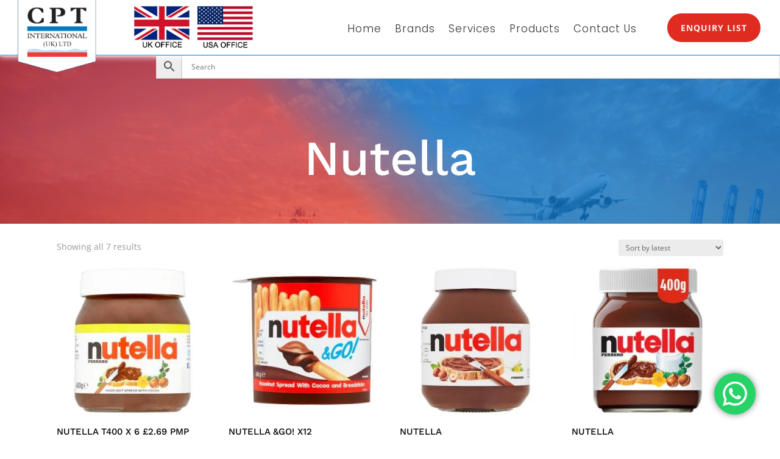

--- FILE ---
content_type: text/css
request_url: https://www.cptuk.com/wp-content/plugins/divimenus/styles/style.min.css?ver=2.7.0
body_size: 1128
content:
.et_pb_column.dd-has-divimenu{z-index:10!important}.et_pb_column.dd-has-main-divimenu{z-index:11!important}.et_pb_column.dd-has-sub{z-index:12!important}.et_pb_column--collapsed .dd-divimenu .et_pb_module{min-height:0!important}.dd-divimenu .et_pb_divimenus_item{margin-bottom:0!important}.dd-dm .et_pb_module,.dd-dm .et_pb_module_inner,.et-db #et-boc .et-l .dd-dm .et_pb_module{position:inherit!important}.dd-showing{display:block!important}.dd-divimenu{line-height:0;direction:ltr;position:relative;pointer-events:none;-ms-overflow-style:none}.dd-divimenu::-webkit-scrollbar{display:none}.dd-dm a{-webkit-tap-highlight-color:rgba(0,0,0,0)}.dd-dm .dd-text:not(.dd-circle),.dd-item>img{display:block;white-space:nowrap}.dd-dm .dd-circle{display:-ms-inline-flexbox;display:inline-flex;-ms-flex-align:center;align-items:center;-ms-flex-pack:center;justify-content:center;vertical-align:middle;border-radius:inherit}.dd-text{color:#666;font-size:15px;font-weight:400;line-height:1}.dd-menu-button .dd-text,.dd-title{font-size:14px}.dd-divimenu-open .dd-mb-image-opacity,.dd-image-opacity .dd-menu-item-content.active img,.dd-image-opacity img:hover,.dd-menu-button:not(.dd-disabled) .dd-mb-image-opacity:hover{opacity:.5}.dd-hide{display:none}.dd-menu-button-content::-moz-selection{background:transparent}.dd-menu-button-content::selection{background:transparent}.et_pb_sticky .dd-menu-item-wrapper{z-index:20}.dd-menu-item,.dd-tooltip{position:absolute;top:0;opacity:0;-webkit-transform:translate(-50%,-50%);transform:translate(-50%,-50%)}.dd-menu-item{visibility:hidden;pointer-events:none;z-index:20}.dd-tooltip{z-index:21}.dd-menu-item a{cursor:default!important}.dd-item{border:0 solid #666;pointer-events:auto;cursor:pointer}.dd-divimenu .dd-menu-button.dd-disabled .dd-item,.dd-divimenu .dd-mi.dd-disabled,.dd-divimenu .dd-mi.dd-disabled .dd-item{pointer-events:none;cursor:default}.dd-dm img{max-width:inherit!important}.dd-dm .dd-title{border:0 solid #666;-webkit-transition-property:none!important;-o-transition-property:none!important;transition-property:none!important}.dd-title-clickable a{color:inherit;font-weight:inherit}.dd-divimenu-open .dd-title-clickable span,.dd-divimenu-open .dd-tooltip.dd-hover-enabled span,.dd-menu-button>.dd-hover-enabled span,.dd-menu-button>.dd-title-clickable span{pointer-events:auto}.dd-tooltip span{cursor:default;-webkit-transition:inherit;-o-transition:inherit;transition:inherit}.dd-tooltip.dd-title-clickable span{cursor:pointer}.et_pb_divimenus .et_hover_enabled:hover{position:inherit}.et_pb_divimenus.et_hover_enabled .dd-menu-bg{pointer-events:auto}.et_pb_divimenus .et-fb-module-button-wrap--add{z-index:25!important}.et_fb_divimenus .et-fb-icon--svg,.et_fb_divimenus_flex .et-fb-icon--svg{height:auto!important;margin:0 0 5px!important}.et_fb_global .et-fb-icon--svg path{stroke:#fff!important}.et-fb-form__toggle[data-name=mb_title] .et-fb-settings-border-styles-wrap~div .et-fb-form__hover,.et-fb-form__toggle[data-name=mi_title] .et-fb-settings-border-styles-wrap~div .et-fb-form__hover{display:none!important}.dd-divimenu .et-fb-loader-wrapper{z-index:50}.dd-popup-c{position:fixed!important;display:none;-ms-flex-align:center;align-items:center;left:0;top:0;cursor:url([data-uri]),default;overflow-y:auto;width:100%;height:100%;z-index:159899;padding:0!important}.dd-popup-c.et_pb_section{padding:0}.dd-close-icon{position:absolute;right:0;cursor:pointer;padding:10px;z-index:159899}.dd-menu-item-modal{position:relative;cursor:default}.dd-flex,.dd-flex .dd-item{display:-ms-flexbox!important;display:flex!important;-ms-flex-wrap:wrap;flex-wrap:wrap;-ms-flex-align:center;align-items:center;-ms-flex-pack:center;justify-content:center}.dd-flex .dd-item{padding:15px}.dd-logo img{display:block}.et_pb_divimenus_flex_item{margin-bottom:0!important;overflow:hidden;height:0!important;opacity:0}.dd-divimenu-open .et_pb_divimenus_flex_item{pointer-events:auto;overflow:visible;height:auto!important;opacity:1;-webkit-transition:opacity .6s;-o-transition:opacity .6s;transition:opacity .6s}.dd-menu-flex-item{position:relative}.dd-menu-flex-sub{display:none;z-index:100002}

--- FILE ---
content_type: application/javascript
request_url: https://www.cptuk.com/wp-content/plugins/divimenus/scripts/frontend-bundle.min.js?ver=2.7.0
body_size: 3450
content:
!function(t){var e={};function i(d){if(e[d])return e[d].exports;var n=e[d]={i:d,l:!1,exports:{}};return t[d].call(n.exports,n,n.exports,i),n.l=!0,n.exports}i.m=t,i.c=e,i.d=function(t,e,d){i.o(t,e)||Object.defineProperty(t,e,{configurable:!1,enumerable:!0,get:d})},i.n=function(t){var e=t&&t.__esModule?function(){return t.default}:function(){return t};return i.d(e,"a",e),e},i.o=function(t,e){return Object.prototype.hasOwnProperty.call(t,e)},i.p="/",i(i.s=15)}([,,function(t,e){},function(t,e){},function(t,e){},function(t,e){},,,,,,,,,,function(t,e,i){i(2),i(4),i(5),i(3),t.exports=i(16)},function(t,e){var i=!1,d=!1,n=!1,o="",s="",a="";window.divimenus={},window.divimenus.isItemClicked=!1,window.divimenus.getShowSelector=function(t,e){var i=[];return i.push(t&&t.length?"#"+t.trim().replace(/,\s*$/,"").replace(/,\s*/g,",#"):""),i.push(e&&e.length?"."+e.trim().replace(/,\s*$/,"").replace(/,\s*/g,",."):""),i.filter(Boolean).join(",")};var l=function(){s.hide(),r(o.closest(".et_pb_module_inner").find(".active"),"remove"),jQuery(".dd-divimenu").css("pointer-events","none"),a.includes("et_pb_video_box")&&s.find(".dd-menu-item-modal").html(a),s.removeClass("open"),o.closest(".dd-mi").append(s),window.divimenus.isItemClicked=!1},r=function(t,e){var i=t.hasClass("active-url");"remove"!==e||i?"toggle"!==e||i?"toggle"===e?t.toggleClass("dd-item-open"):"remove"===e?t.removeClass("dd-item-open"):"active-url"===e?t.addClass("active active-url"):"add"===e&&t.addClass("active dd-item-open"):t.toggleClass("active dd-item-open"):t.removeClass("active dd-item-open"),t.hasClass("dd-item-open")||t.is(".dd-divimenu-open .dd-menu-button-content")?p(t,"data-hover"):(p(t,"data-desktop"),i||t.removeClass("hover"))},c=function(t){jQuery(".dd-flex").each(function(){jQuery(this).hasClass(t)?(jQuery(this).removeClass("dd-divimenu-open"),r(jQuery(this).find(".dd-menu-button-content"),"remove")):jQuery(this).addClass("dd-divimenu-open")})},h=function(t){$element=jQuery(window.divimenus.getShowSelector(t.attr("data-id"),t.attr("data-class"))),$element.hide(),r(t.closest(".dd-mi-w").find(".dd-item, .dd-tooltip"),"remove")},m=function(t){t.closest(".dd-divimenu").find(".dd-show:not(.dd-keep)").not(t).each(function(){h(jQuery(this))})},u=function(t,e){!e&&t.closest(".dd-click").length||(t.addClass("hover"),t.hasClass("active")||t.parent().parent(".dd-divimenu-open").length||p(t,"data-hover"))};window.divimenus.handleDiviMenu=function(){jQuery(".dd-divimenu-wrapper").css("display",""),!i&&window.innerWidth>980?(i=!0,d=n=!1,c("dd-closed-desktop")):!d&&window.innerWidth>767&&window.innerWidth<981?(d=!0,i=n=!1,c("dd-closed-tablet")):!n&&window.innerWidth<768&&(n=!0,i=d=!1,c("dd-closed-phone"))},window.divimenus.initActive=function(){jQuery(".dd-item").each(function(){r(jQuery(this),"")})};window.divimenus.handleOverflow=function(){jQuery(".dd-dm:not(.dd-fixed)").each(function(){var t=jQuery(this);if(!t.closest(".dd-floating-divimenu, .dd-floating-divimenu-tablet, .dd-floating-divimenu-phone").length){var e=t.hasClass("dd-divimenu-open")?".dd-menu-bg, .dd-item, .dd-title":".dd-menu-button-content, dd-menu-button + .dd-tooltip .dd-title";!function(t){t.css({margin:"",width:""}),t.closest(".et_pb_divimenus").css("overflow-x","")}(t);var i,d,n,o,s=!1;t.find(e).each(function(){if(jQuery(this).is(":visible")){var t=jQuery(this).get(0).getBoundingClientRect();(!i||t.left<i)&&(i=t.left),(!d||t.right>d)&&(d=t.right),(!n||t.top<n)&&(n=t.top),(!o||t.bottom>o)&&(o=t.bottom),(t.left<0||t.right>jQuery(window).width())&&(s=!0)}}),s&&function(t,e,i,d,n){var o=t.parent().get(0).getBoundingClientRect();d<o.top&&t.css("margin-top",o.top-d),n>o.bottom&&t.css("margin-bottom",n-o.bottom),e>0&&e<o.left?t.css("margin-left",o.left-e):e<o.left&&(t.css("margin-left",jQuery(window).width()-i-e>0?jQuery(window).width()-i-e:""),t.css("width",i-e)),t.closest(".et_pb_divimenus").css("overflow-x","auto")}(t,i,d,n,o)}})};var w=function(t,e){v(t,e),window.et_pb_init_modules&&window.et_calc_fullscreen_section&&(window.et_pb_init_modules(),setTimeout(function(){window.clearTimeout(window.et_calc_fullscreen_section.timeout),jQuery(window).on("resize",function(){window.clearTimeout(window.et_calc_fullscreen_section.timeout)})},2e3)),window.et_fix_pricing_currency_position&&window.et_fix_pricing_currency_position()},f=function(){return window.matchMedia("(pointer: coarse)").matches},p=function(t,e){t.parent().find(".dd-multi-value").each(function(){if(jQuery(this).is("img")?jQuery(this).attr("src",jQuery(this).attr(e)):jQuery(this).html(jQuery(this).attr(e)),jQuery(this).hasClass("dd-collapse"))return!1})},v=function(t,e){if(window.et_animation_data)for(var i=0;i<window.et_animation_data.length;i++){var d=t.find("."+window.et_animation_data[i].class);if(e&&t.hasClass(window.et_animation_data[i].class)&&(d=t.add(d)),d.length){d.addClass("et_animated "+window.et_animation_data[i].style),d.css({"animation-duration":window.et_animation_data[i].duration,"animation-timing-function":window.et_animation_data[i].speed_curve});var n=2*parseInt(window.et_animation_data[i].intensity),o=45*parseInt(window.et_animation_data[i].intensity)/50,s=180*parseInt(window.et_animation_data[i].intensity)/50;"slide"===window.et_animation_data[i].style||window.et_animation_data[i].style.startsWith("zoom")?d.css("transform","scale3d(".concat(parseInt(window.et_animation_data[i].intensity)/100,",").concat(parseInt(window.et_animation_data[i].intensity)/100,",").concat(parseInt(window.et_animation_data[i].intensity)/100)):"slideLeft"===window.et_animation_data[i].style?d.css("transform","translate3d(-".concat(n,"%, 0px, 0px")):"slideRight"===window.et_animation_data[i].style?d.css("transform","translate3d(".concat(n,"%, 0px, 0px")):"slideTop"===window.et_animation_data[i].style?d.css("transform","translate3d(0px, -".concat(n,"%, 0px")):"slideBottom"===window.et_animation_data[i].style?d.css("transform","translate3d(0px, ".concat(n,"%, 0px")):"flip"===window.et_animation_data[i].style||"flipTop"===window.et_animation_data[i].style||"foldBottom"===window.et_animation_data[i].style?d.css("transform","perspective(2000px) rotateX(".concat(o,"deg)")):"flipLeft"===window.et_animation_data[i].style||"fold"===window.et_animation_data[i].style||"foldRight"===window.et_animation_data[i].style?d.css("transform","perspective(2000px) rotateY(-".concat(o,"deg)")):"flipRight"===window.et_animation_data[i].style||"foldLeft"===window.et_animation_data[i].style?d.css("transform","perspective(2000px) rotateY(".concat(o,"deg)")):"flipBottom"===window.et_animation_data[i].style||"foldTop"===window.et_animation_data[i].style?d.css("transform","perspective(2000px) rotateX(-".concat(o,"deg)")):"roll"===window.et_animation_data[i].style||"rollLeft"===window.et_animation_data[i].style||"rollTop"===window.et_animation_data[i].style?d.css("transform","rotateZ(".concat(s,"deg)")):"rollRight"!==window.et_animation_data[i].style&&"rollBottom"!==window.et_animation_data[i].style||d.css("transform","rotateZ(-".concat(s,"deg)"))}}},_=function(t){var e=document.documentElement.clientWidth*parseInt(t.parent().attr("data-width"))/100;t.css("width",t.parent().hasClass("dd-modal-width")&&e>1080?1080:e)},g=function(t){if(t instanceof jQuery||(t=jQuery(t)),!window.divimenus.isItemClicked){o=t,s=t.closest(".et_pb_module_inner").find(".dd-popup-c").detach(),a=s.find(".dd-menu-item-modal").html();var e="#page-container";t.closest("#main-content .et-l--post").length?e="#main-content .et-l--post":t.closest("#main-content .et-l--body").length?e="#main-content .et-l--body":t.closest("header.et-l--header").length?e="header.et-l--header":t.closest("footer.et-l--footer").length?e="footer.et-l--footer":jQuery("#main-content .et-l--post").length?e="#main-content .et-l--post":jQuery("#main-content .et-l--body").length?e="#main-content .et-l--body":jQuery("header.et-l--header").length?e="header.et-l--header":jQuery("footer.et-l--footer").length&&(e="footer.et-l--footer"),jQuery(e).prepend(s),(i=s.children(".dd-menu-item-modal").children().not(".dd-close-icon")).length&&(-1!==window.getComputedStyle(i[0]).getPropertyValue("width").indexOf("px")||i.hasClass("et_pb_image")||i.hasClass("et_pb_blurb")||(_(i),jQuery(window).on("resize",function(){_(i)}))),r(t.closest(".et_pb_module_inner").find(".dd-menu-item-content, .dd-tooltip"),"add"),s.css("display","flex"),s.toggleClass("open"),jQuery(".dd-divimenu").css("pointer-events","auto"),window.divimenus.isItemClicked=!0,w(s,!1)}var i},y=function(t){return t.hasClass("dd-h")||t.hasClass("dd-h-d")&&window.innerWidth>980||t.hasClass("dd-h-t")&&window.innerWidth>767&&window.innerWidth<981||t.hasClass("dd-h-p")&&window.innerWidth<768};window.divimenus.setTitlesWidth=function(){jQuery(".dd-divimenu .dd-title").each(function(){!function(t){t.css("width","");var e=t.children("span");if(e.length){var i=e.width();if(0===i){var d=e.children("a").length?e.children("a").css("font"):e.css("font"),n=e.clone().css({position:"absolute",font:d,left:-1e4}).appendTo("body");i=n.width(),n.remove()}i<t.width()&&t.css("width",i+1+(t.outerWidth()-t.width()))}}(jQuery(this))})},jQuery(function(t){window.divimenus.initModule=function(){t(".dd-divimenu").each(function(){t(this).parents(".et_pb_column").first().addClass("dd-has-divimenu")}),t(".dd-divimenu.dd-main").each(function(){t(this).parents(".et_pb_column").first().removeClass("dd-has-divimenu").addClass("dd-has-main-divimenu")}),window.divimenus.handleDiviMenu(),window.divimenus.setTitlesWidth(),window.divimenus.handleOverflow(),window.et_builder_utils_params&&"fe"===window.et_builder_utils_params.builderType&&t(".dd-mi.dd-active-url>a").each(function(){var e=t(this).attr("href");try{var i=new URL(t(this).attr("href"));e=i.hostname+i.pathname}catch(t){}var d=window.location.hostname===e||window.location.hostname+"/"===e;(d&&"/"===window.location.pathname||!d&&(window.location.hostname+window.location.pathname).includes(e))&&r(t(this).closest(".dd-mi-w").find(".dd-item, .dd-tooltip"),"active-url")}),window.divimenus.initActive()},t(window).on("resize",function(){window.divimenus.setTitlesWidth(),window.divimenus.handleOverflow(),window.divimenus.handleDiviMenu()}),t(window).on("scroll",function(){var e=t(this),i="";t(".dd-mi.dd-active-url>a").each(function(){var d=e.scrollTop()+(t("header").height()||0)+(t("#wpadminbar").height()||0),n=t(this).attr("href");n.startsWith("#")&&t(n).length&&t(n).offset().top<d&&t(n).offset().top+t(n).outerHeight()>d&&(i=n)}),t(".dd-mi.dd-active-url>a").each(function(){i.length&&t(this).attr("href")===i?r(t(this).closest(".dd-mi-w").find(".dd-item, .dd-tooltip"),"active-url"):t(this).attr("href").startsWith("#")&&(t(this).closest(".dd-mi-w").find(".dd-item, .dd-tooltip").removeClass("active-url"),r(t(this).closest(".dd-mi-w").find(".dd-item, .dd-tooltip"),"remove"))})}),t(document).on("click",function(e){var i=t(e.target);t(".dd-show").each(function(){!t(this).hasClass("dd-show-close")||i.parents().is(".dd-mi-w, .dd-menu-button")||i.parents().is(window.divimenus.getShowSelector(t(this).attr("data-id"),t(this).attr("data-class")))||(t(this).removeClass("dd-show-hovered dd-show-clicked"),h(t(this)))}),(i.is(".dd-close-icon")||s&&!i.parents().is(".dd-mi, .dd-menu-item-modal, .mfp-wrap")&&!i.is(".dd-title-clickable a"))&&l(),i.is(".dd-collapse")&&(e.preventDefault(),r(i.closest("a"),"toggle"),i.closest("li").find("ul").first().toggle())}),t(document).on("keydown",function(t){"Escape"===t.key&&s&&l()}),t("body").on("divipasswords",function(t){window.divimenus.initModule()}),t("body").on("mouseenter",".dd-mi",function(){y(t(this))&&(t(this).closest(".et_pb_column").addClass("dd-has-sub"),t(this).find(".dd-item").addClass("hover"),r(t(this).find(".dd-item"),"add"),t(this).find(".dd-menu-flex-sub").css("display",""),w(t(this).find(".dd-menu-flex-sub"),!0))}),t("body").on("mouseleave",".dd-mi",function(){y(t(this))&&(t(this).closest(".et_pb_column").removeClass("dd-has-sub"),r(t(this).find(".dd-item"),"remove"))}),t("body").on("mouseenter",".dd-item",function(){u(t(this).add(t(this).closest(".dd-menu-button-content, .dd-menu-item").siblings(".dd-tooltip.dd-hover-enabled").find(".dd-title")),!1),t(this).parent().hasClass("dd-show-hover")&&!t(this).hasClass("active")&&(t(".dd-show-hovered").removeClass("dd-show-hovered"),t(this).closest(".dd-divimenu").find(".dd-menu-item-content").not(this).parent().removeClass("dd-show-clicked"),t(this).parent().trigger("click",!0)),t(this).closest(".dd-menu-button-content, .dd-menu-item").siblings(".dd-tooltip.dd-hover").css("opacity","1")}),t("body").on("mouseleave",".dd-item",function(){t(this).removeClass("hover"),t(this).hasClass("active")||t(this).parent().parent(".dd-divimenu-open").length||p(t(this),"data-desktop"),t(this).closest(".dd-menu-button-content, .dd-menu-item").siblings(".dd-tooltip.dd-hover-enabled").find(".dd-title").removeClass("hover"),t(this).closest(".dd-menu-button-content, .dd-menu-item").siblings(".dd-tooltip.dd-hover").css("opacity","")}),t("body").on("click keydown",".dd-divimenu .dd-menu-button-content",function(e){"keydown"===e.type&&"Enter"!==e.key&&" "!==e.key||(u(t(this),!0),t(this).closest(".dd-divimenu").toggleClass("dd-divimenu-open"),t(this).closest(".dd-flex").children(".et_pb_divimenus_flex_item").css("display",""),t(this).closest(".dd-divimenu-open").length?(t(this).attr("aria-pressed",!0),window.divimenus.setTitlesWidth()):(t(this).attr("aria-pressed",!1),t(this).closest(".dd-divimenu").find(".dd-show.dd-show-mb-close").each(function(){t(this).removeClass("dd-show-hovered dd-show-clicked"),h(t(this))}),(t(this).closest(".dd-click").length||f())&&(p(t(this),"data-desktop"),t(this).removeClass("hover"))),setTimeout(function(){window.divimenus.handleOverflow()},300))}),t("body").on("click",".dd-mi>a",function(e,i){u(t(this).closest(".dd-mi-w").find(".dd-item, .dd-tooltip"),!0),t(this).hasClass("dd-modal")?(e.preventDefault(),g(t(this))):t(this).hasClass("dd-sub")?(t(this).hasClass("dd-open-url")&&!f()||e.preventDefault(),y(t(this).parent())||(e.preventDefault(),$element=t(this).siblings(),$element.toggle(),r(t(this).children(),"toggle"))):t(this).hasClass("dd-show")&&(t(this).hasClass("dd-open-url")&&!f()||e.preventDefault(),i&&!t(this).hasClass("dd-show-clicked")?(t(this).addClass("dd-show-hovered"),p(t(this),"data-hover")):t(this).removeClass("dd-show-hovered").addClass("dd-show-clicked"),$element=t(window.divimenus.getShowSelector(t(this).attr("data-id"),t(this).attr("data-class"))),toggleVisibility=t(this).hasClass("dd-toggle"),toggleVisibility?r(t(this).closest(".dd-mi-w").find(".dd-item, .dd-tooltip"),"toggle"):r(t(this).closest(".dd-mi-w").find(".dd-item, .dd-tooltip"),"add"),toggleVisibility?$element.toggle():$element.show()),"undefined"!==typeof $element&&w($element,!0),m(t(this))}),t("body").on("click",".dd-dm .dd-title-clickable span",function(e){$link=t(this).closest(".et_pb_divimenus_item").find(".dd-mi a"),$link.hasClass("dd-modal")||$link.hasClass("dd-show")?($link.trigger("click"),e.preventDefault()):$link.length||t(this).closest(".dd-dm").find(".dd-menu-button-content").trigger("click"),m($link)}),t("body").on("mouseenter",".dd-tooltip .dd-title",function(){t(this).closest(".dd-menu-button, .dd-menu-item-wrapper").find(".dd-item").trigger("mouseenter"),t(this).closest(".dd-tooltip.dd-hover-enabled").length&&u(t(this),!1)}),t("body").on("mouseleave",".dd-tooltip .dd-title",function(){t(this).closest(".dd-menu-button, .dd-menu-item-wrapper").find(".dd-item").trigger("mouseleave"),t(this).closest(".dd-tooltip.dd-hover-enabled").length&&t(this).removeClass("hover")}),window.divimenus.initModule()})}]);